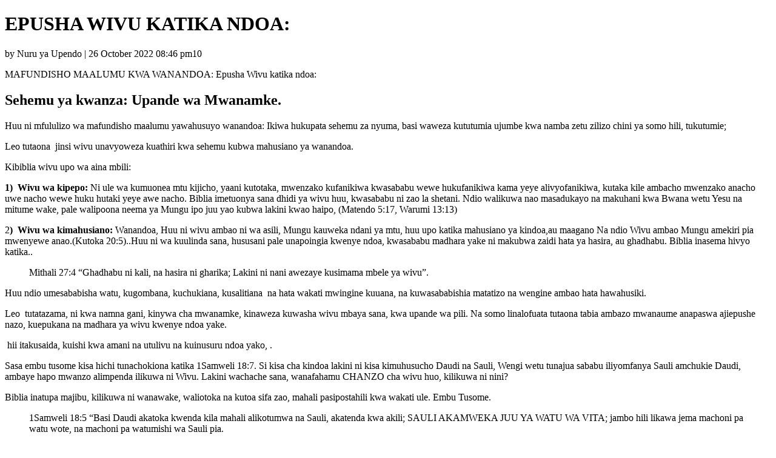

--- FILE ---
content_type: text/html; charset=UTF-8
request_url: https://wingulamashahidi.org/2022/10/26/epusha-wivu-katika-ndoa/print/
body_size: 4176
content:
<!DOCTYPE html>
<html>
	<head>
		<title>EPUSHA WIVU KATIKA NDOA: &#8211; Site titleWingu la Mashahidi</title>
		<link rel="canonical" href="https://wingulamashahidi.org/2022/10/26/epusha-wivu-katika-ndoa/" />
		<meta name="robots" content="noindex" />
	</head>
	<body class="wp-singular post-template-default single single-post postid-23623 single-format-standard wp-custom-logo wp-theme-appointment-pro theme-appointment-pro woocommerce-no-js appointment-pro wpf-plugin-default">

					<div class="post-23623 post type-post status-publish format-standard has-post-thumbnail hentry category-home category-uncategorized-sw-tz category-mafundisho-ya-wanandoa">
					<h1>EPUSHA WIVU KATIKA NDOA:</h1>
					<p>by Nuru ya Upendo | 26 October 2022 08:46 pm10</p>

					
<p>MAFUNDISHO MAALUMU KWA WANANDOA: Epusha Wivu katika ndoa:</p>



<h2 class="wp-block-heading" id="h-sehemu-ya-kwanza-upande-wa-mwanamke"><strong>Sehemu ya kwanza: Upande wa Mwanamke.</strong></h2>



<p>Huu ni mfululizo wa mafundisho maalumu yawahusuyo wanandoa: Ikiwa hukupata sehemu za nyuma, basi waweza kututumia ujumbe kwa namba zetu zilizo chini ya somo hili, tukutumie;</p>



<p>Leo tutaona &nbsp;jinsi wivu unavyoweza kuathiri kwa sehemu kubwa mahusiano ya wanandoa.</p>



<p>Kibiblia wivu upo wa aina mbili:</p>



<p><strong>1)&nbsp; Wivu wa kipepo:</strong> Ni ule wa kumuonea mtu kijicho, yaani kutotaka, mwenzako kufanikiwa kwasababu wewe hukufanikiwa kama yeye alivyofanikiwa, kutaka kile ambacho mwenzako anacho uwe nacho wewe huku hutaki yeye awe nacho. Biblia imetuonya sana dhidi ya wivu huu, kwasababu ni zao la shetani. Ndio walikuwa nao masadukayo na makuhani kwa Bwana wetu Yesu na mitume wake, pale walipoona neema ya Mungu ipo juu yao kubwa lakini kwao haipo, (Matendo 5:17, Warumi 13:13)</p>



<p>2<strong>)&nbsp; Wivu wa kimahusiano: </strong>Wanandoa, Huu ni wivu ambao ni wa asili, Mungu kauweka ndani ya mtu, huu upo katika mahusiano ya kindoa,au maagano Na ndio Wivu ambao Mungu amekiri pia mwenyewe anao.(Kutoka 20:5)..Huu ni wa kuulinda sana, hususani pale unapoingia kwenye ndoa, kwasababu madhara yake ni makubwa zaidi hata ya hasira, au ghadhabu. Biblia inasema hivyo katika..</p>



<blockquote class="wp-block-quote is-layout-flow wp-block-quote-is-layout-flow"><p>Mithali 27:4 “Ghadhabu ni kali, na hasira ni gharika; Lakini ni nani awezaye kusimama mbele ya wivu”.</p></blockquote>



<p>Huu ndio umesababisha watu, kugombana, kuchukiana, kusalitiana &nbsp;na hata wakati mwingine kuuana, na kuwasababishia matatizo na wengine ambao hata hawahusiki.</p>



<p>Leo &nbsp;tutatazama, ni kwa namna gani, kinywa cha mwanamke, kinaweza kuwasha wivu mbaya sana, kwa upande wa pili. Na somo linalofuata tutaona tabia ambazo mwanaume anapaswa ajiepushe nazo, kuepukana na madhara ya wivu kwenye ndoa yake.</p>



<p>&nbsp;hii itakusaida, kuishi kwa amani na utulivu na kuinusuru ndoa yako, .</p>



<p>Sasa embu tusome kisa hichi tunachokiona katika 1Samweli 18:7. Si kisa cha kindoa lakini ni kisa kimuhusucho Daudi na Sauli, Wengi wetu tunajua sababu iliyomfanya Sauli amchukie Daudi, ambaye hapo mwanzo alimpenda ilikuwa ni Wivu. Lakini wachache sana, wanafahamu CHANZO cha wivu huo, kilikuwa ni nini?</p>



<p>Biblia inatupa majibu, kilikuwa ni wanawake, waliotoka na kutoa sifa zao, mahali pasipostahili kwa wakati ule. Embu Tusome.</p>



<blockquote class="wp-block-quote is-layout-flow wp-block-quote-is-layout-flow"><p>1Samweli 18:5 “Basi Daudi akatoka kwenda kila mahali alikotumwa na Sauli, akatenda kwa akili; SAULI AKAMWEKA JUU YA WATU WA VITA; jambo hili likawa jema machoni pa watu wote, na machoni pa watumishi wa Sauli pia.</p><p>6 Hata ikawa, walipokuwa wakienda, hapo Daudi aliporudi baada ya kumwua yule Mfilisti, wanawake wakatoka katika miji yote ya Israeli, kwa kuimba na kucheza, ili kumlaki mfalme Sauli; wakatoka na matari, na shangwe, na vinanda.</p><p>7 NAO WALE WANAWAKE WAKAITIKIANA WAKICHEZA, WAKASEMA, SAULI AMEWAUA ELFU ZAKE, NA DAUDI MAKUMI ELFU YAKE.</p><p>8 Basi Sauli akaghadhibika sana, na maneno haya yakamchukiza; akasema, Wamempa Daudi makumi elfu, na mimi wamenipa elfu tu; kuna nini tena awezayo kupata, isipokuwa ni ufalme?</p><p>9 Sauli akamwonea Daudi wivu tangu siku ile”.</p></blockquote>



<p>Hicho ndicho kilichokuwa chanzo, cha vita vya Daudi na anguko la Sauli,. Wanawake wale walikuwa wanasema kweli, kwa waliyoyaona, lakini hawakutumia busara kuimba mbele ya mfalme, kwa wakati ule.. Huwenda hata Daudi, alitamani wakae kimya, wasimsifie yeye zaidi ya mfalme wake, mbele ya umati.. Lakini wale wanawake hilo halikuwa akilini mwao. Hawakujua kuwa kumbe nyimbo zao, sifa zao, maneno yao, ni panga ndani ya mioyo ya wakuu wao.</p>



<p>Ndio ikawa sababu ya Sauli kughahiri, hata vyeo vyote alivyompa Daudi, akampokonya na kumfukuza na kutaka kumuua kabisa, kwa kosa tu la wale wanawake. &nbsp;Lakini kama wale wanawake wangetumia busara, kumwimbia mfalme zaidi, basi Daudi angeendelea kustarehe na kudumishwa katika ufalme ule.</p>



<p><strong>Maana yake ni nini?</strong></p>



<p>Maneno yoyote ya sifa yanayotoka kinywani mwako wewe kama mwanamke, yana matokeo makubwa sana kwa upande wa pili. Sasa tukirudi katika upande wa ndoa, Wivu unatokea pale ambapo unathamini, au unasifia wanaume wengine zaidi ya mume wako. Ukiwa umeolewa tambua kuwa mume wako ndio,bora kuliko wanaume wote ulimwenguni, ndio mwenye sifa zote kuliko wanaume wote ulimwenguni.Hata kama wale wengine wamemzidi yeye kwa kiwango kikubwa kiasi gani, acha kuwazungumza zungumza mbele ya mume wako.</p>



<p>Hii ni kwa faida yako, na kwa wengine. Wanaume wengi wanagombana na marafiki zao vipenzi, kisa tu wake zao,wanapowasifia, wanakuwa mpaka maadui kwa sababu ndogo ndogo tu kama hizi,..Labda utasikia mmoja anasema, “mume wangu,rafiki yako huwa anapendezaga uvaaji wake, yaani navitiwa nao”..Kauli kama hizi ziepuke kinywani mwako, ili kunusuru, urafiki au ujirani wenu.</p>



<p>Kwa ufupi kauli zozote za sifa, zichungumze mara mbili mbili; Unaweza usione shida yoyote, au ukadhani ni jambo dogo tu, lakini upokee huu ushauri utakufaa kwa siku za mbeleni, , hilo jambo linamuathiri sana mwanaume. Usimzungumze zungumze mwanaume mwingine mbele ya mumeo, isipokuwa kwa kiasi, hata wale unaowaona kwenye tv, au unaowasiliana nao kwenye simu. Kumbuka wivu unawashwa na mambo madogo sana.</p>



<p>Bwana akubariki.</p>



<p>Je! Umeokoka? Je! Unauhakika wa maisha yako ya milele baada ya kifo? Kumbuka Kristo yupo mlangoni kurudi, dalili zote zimeshatimia, Huu si wakati wa kumbelezewa tena wokovu, ni wakati wa kujitahidi kuingia ndani ya Safina(Yesu Kristo) kwa nguvu zote, maana muda umekwisha.. Tubu dhambi zako, ukabatizwe mgeukie Bwana akupe uzima wa milele.</p>



<p>Maran Atha.</p>



<p>Tafadhali shea na wengine ujumbe huu;</p>



<p>Pia Kwa maombezi/ Ushauri/ Maswali/ Whatsapp:<br>
Tuandikie katika BOXI la Maoni hapo chini au<br>
Piga namba hizi: +255693036618 au +255789001312</p>



<p class="has-text-align-center">Mada Nyinginezo:</p>



<p class="has-text-align-center"><a href="https://wingulamashahidi.org/2022/09/19/mwanandoa-mmoja-anaposhindwa-kutimiza-wajibu-wake/"><strong>Pale mwanandoa mmoja anaposhindwa kutimiza wajibu wake ufanyaje?</strong></a></p>



<p class="has-text-align-center"><a href="https://wingulamashahidi.org/2021/10/25/kwanini-ndoa-nyingi-zinavunjika-sehemu-ya-1-upande-wa-wanaume/"><strong>KWANINI NDOA NYINGI ZINAVUNJIKA? (Sehemu ya 1: Upande wa wanaume)</strong></a></p>



<p class="has-text-align-center"><a href="https://wingulamashahidi.org/2021/10/25/kwanini-ndoa-nyingi-zinavunjika-sehemu-ya-2-upande-wa-wanawake/"><strong>KWANINI NDOA NYINGI ZINAVUNJIKA? (Sehemu ya 2: Upande wa wanawake)</strong></a></p>



<p class="has-text-align-center"><a href="https://wingulamashahidi.org/2022/02/14/wana-ndoa-baba-mkwe-na-mama-mkwe/"><strong>WANA-NDOA: Baba Mkwe, Na mama Mkwe.</strong></a></p>



<p class="has-text-align-center"><a href="https://wingulamashahidi.org/2020/08/06/mistari-ya-biblia-kuhusu-ndoa/"><strong>MISTARI YA BIBLIA KUHUSU NDOA.</strong></a></p>



<p class="has-text-align-center"><a href="https://wingulamashahidi.org/2020/04/13/ndoa-ya-serikali-ni-halali/"><strong>Ndoa ya serikali ni halali?</strong></a></p>



<p class="has-text-align-center"><a href="https://wingulamashahidi.org"><strong>Rudi nyumbani</strong></a></p>
<div class='share-to-whatsapp-wrapper'><div class='share-on-whsp'>Share on: </div><a data-text='EPUSHA WIVU KATIKA NDOA:' data-link='https://wingulamashahidi.org/2022/10/26/epusha-wivu-katika-ndoa/' class='whatsapp-button whatsapp-share'>WhatsApp</a><div class='clear '></div></div>


	<div class="dkpdf-button-container" style="            text-align:center ">

		<a class="dkpdf-button" href="/2022/10/26/epusha-wivu-katika-ndoa/print/?pdf=23623" target="_blank"><span class="dkpdf-button-icon"><i class="fa fa-file-pdf-o"></i></span> DOWNLOAD PDF</a>

	</div>






					
					<p class="wpf-source">
						<strong>Source URL:</strong> https://wingulamashahidi.org/2022/10/26/epusha-wivu-katika-ndoa/					</p>

					<hr class="wpf-divider" />
				</div>
				
		<p class="copyright">
			Copyright &copy;2026 Wingu la Mashahidi unless otherwise noted.		</p>

	</body>
</html>
